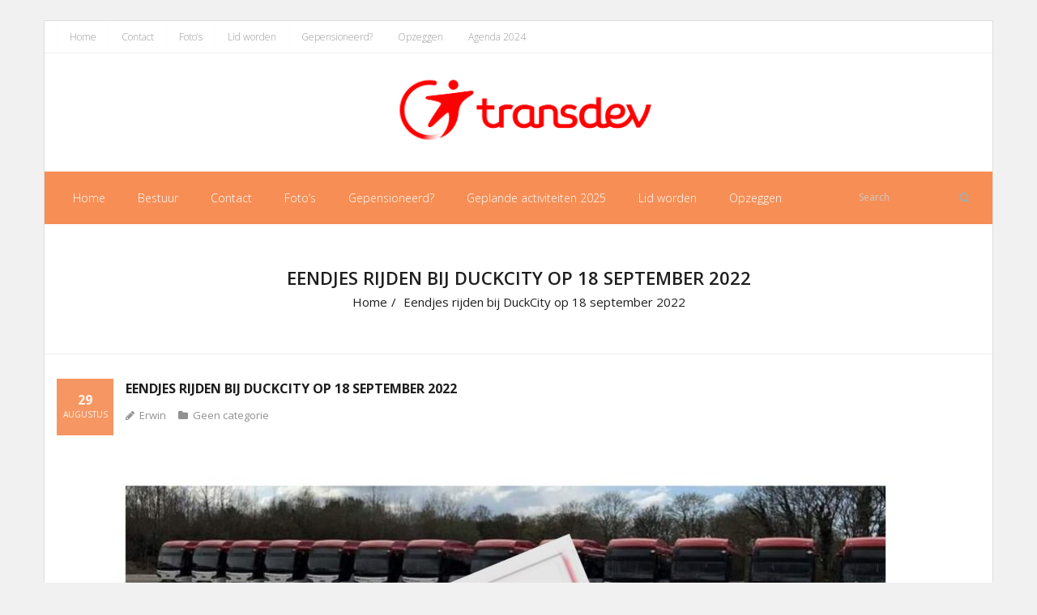

--- FILE ---
content_type: text/html; charset=UTF-8
request_url: https://www.pv-gooienvechtstreek.nl/?p=8343
body_size: 8171
content:
<!DOCTYPE html>

<html lang="nl-NL">
<head>
<meta charset="UTF-8" />
<meta name="viewport" content="width=device-width" />
<link rel="profile" href="//gmpg.org/xfn/11" />
<link rel="pingback" href="https://www.pv-gooienvechtstreek.nl/xmlrpc.php" />

<title>Eendjes rijden bij DuckCity op 18 september 2022 &#8211; PV  Transdev Gooi &amp; Vechtstreek</title>
<meta name='robots' content='max-image-preview:large' />
	<style>img:is([sizes="auto" i], [sizes^="auto," i]) { contain-intrinsic-size: 3000px 1500px }</style>
	<link rel='dns-prefetch' href='//fonts.googleapis.com' />
<link rel="alternate" type="application/rss+xml" title="PV  Transdev Gooi &amp; Vechtstreek &raquo; feed" href="https://www.pv-gooienvechtstreek.nl/?feed=rss2" />
<link rel="alternate" type="application/rss+xml" title="PV  Transdev Gooi &amp; Vechtstreek &raquo; reacties feed" href="https://www.pv-gooienvechtstreek.nl/?feed=comments-rss2" />
<link rel="alternate" type="application/rss+xml" title="PV  Transdev Gooi &amp; Vechtstreek &raquo; Eendjes rijden bij DuckCity op 18 september 2022 reacties feed" href="https://www.pv-gooienvechtstreek.nl/?feed=rss2&#038;p=8343" />
<script type="text/javascript">
/* <![CDATA[ */
window._wpemojiSettings = {"baseUrl":"https:\/\/s.w.org\/images\/core\/emoji\/16.0.1\/72x72\/","ext":".png","svgUrl":"https:\/\/s.w.org\/images\/core\/emoji\/16.0.1\/svg\/","svgExt":".svg","source":{"concatemoji":"https:\/\/www.pv-gooienvechtstreek.nl\/wp-includes\/js\/wp-emoji-release.min.js?ver=6.8.3"}};
/*! This file is auto-generated */
!function(s,n){var o,i,e;function c(e){try{var t={supportTests:e,timestamp:(new Date).valueOf()};sessionStorage.setItem(o,JSON.stringify(t))}catch(e){}}function p(e,t,n){e.clearRect(0,0,e.canvas.width,e.canvas.height),e.fillText(t,0,0);var t=new Uint32Array(e.getImageData(0,0,e.canvas.width,e.canvas.height).data),a=(e.clearRect(0,0,e.canvas.width,e.canvas.height),e.fillText(n,0,0),new Uint32Array(e.getImageData(0,0,e.canvas.width,e.canvas.height).data));return t.every(function(e,t){return e===a[t]})}function u(e,t){e.clearRect(0,0,e.canvas.width,e.canvas.height),e.fillText(t,0,0);for(var n=e.getImageData(16,16,1,1),a=0;a<n.data.length;a++)if(0!==n.data[a])return!1;return!0}function f(e,t,n,a){switch(t){case"flag":return n(e,"\ud83c\udff3\ufe0f\u200d\u26a7\ufe0f","\ud83c\udff3\ufe0f\u200b\u26a7\ufe0f")?!1:!n(e,"\ud83c\udde8\ud83c\uddf6","\ud83c\udde8\u200b\ud83c\uddf6")&&!n(e,"\ud83c\udff4\udb40\udc67\udb40\udc62\udb40\udc65\udb40\udc6e\udb40\udc67\udb40\udc7f","\ud83c\udff4\u200b\udb40\udc67\u200b\udb40\udc62\u200b\udb40\udc65\u200b\udb40\udc6e\u200b\udb40\udc67\u200b\udb40\udc7f");case"emoji":return!a(e,"\ud83e\udedf")}return!1}function g(e,t,n,a){var r="undefined"!=typeof WorkerGlobalScope&&self instanceof WorkerGlobalScope?new OffscreenCanvas(300,150):s.createElement("canvas"),o=r.getContext("2d",{willReadFrequently:!0}),i=(o.textBaseline="top",o.font="600 32px Arial",{});return e.forEach(function(e){i[e]=t(o,e,n,a)}),i}function t(e){var t=s.createElement("script");t.src=e,t.defer=!0,s.head.appendChild(t)}"undefined"!=typeof Promise&&(o="wpEmojiSettingsSupports",i=["flag","emoji"],n.supports={everything:!0,everythingExceptFlag:!0},e=new Promise(function(e){s.addEventListener("DOMContentLoaded",e,{once:!0})}),new Promise(function(t){var n=function(){try{var e=JSON.parse(sessionStorage.getItem(o));if("object"==typeof e&&"number"==typeof e.timestamp&&(new Date).valueOf()<e.timestamp+604800&&"object"==typeof e.supportTests)return e.supportTests}catch(e){}return null}();if(!n){if("undefined"!=typeof Worker&&"undefined"!=typeof OffscreenCanvas&&"undefined"!=typeof URL&&URL.createObjectURL&&"undefined"!=typeof Blob)try{var e="postMessage("+g.toString()+"("+[JSON.stringify(i),f.toString(),p.toString(),u.toString()].join(",")+"));",a=new Blob([e],{type:"text/javascript"}),r=new Worker(URL.createObjectURL(a),{name:"wpTestEmojiSupports"});return void(r.onmessage=function(e){c(n=e.data),r.terminate(),t(n)})}catch(e){}c(n=g(i,f,p,u))}t(n)}).then(function(e){for(var t in e)n.supports[t]=e[t],n.supports.everything=n.supports.everything&&n.supports[t],"flag"!==t&&(n.supports.everythingExceptFlag=n.supports.everythingExceptFlag&&n.supports[t]);n.supports.everythingExceptFlag=n.supports.everythingExceptFlag&&!n.supports.flag,n.DOMReady=!1,n.readyCallback=function(){n.DOMReady=!0}}).then(function(){return e}).then(function(){var e;n.supports.everything||(n.readyCallback(),(e=n.source||{}).concatemoji?t(e.concatemoji):e.wpemoji&&e.twemoji&&(t(e.twemoji),t(e.wpemoji)))}))}((window,document),window._wpemojiSettings);
/* ]]> */
</script>
<link rel='stylesheet' id='cf7ic_style-css' href='https://www.pv-gooienvechtstreek.nl/wp-content/plugins/contact-form-7-image-captcha/css/cf7ic-style.css?ver=3.3.7' type='text/css' media='all' />
<link rel='stylesheet' id='embpicasa-style-css' href='https://www.pv-gooienvechtstreek.nl/wp-content/plugins/embpicasa/embpicasa.css?ver=6.8.3' type='text/css' media='all' />
<style id='wp-emoji-styles-inline-css' type='text/css'>

	img.wp-smiley, img.emoji {
		display: inline !important;
		border: none !important;
		box-shadow: none !important;
		height: 1em !important;
		width: 1em !important;
		margin: 0 0.07em !important;
		vertical-align: -0.1em !important;
		background: none !important;
		padding: 0 !important;
	}
</style>
<link rel='stylesheet' id='wp-block-library-css' href='https://www.pv-gooienvechtstreek.nl/wp-includes/css/dist/block-library/style.min.css?ver=6.8.3' type='text/css' media='all' />
<style id='classic-theme-styles-inline-css' type='text/css'>
/*! This file is auto-generated */
.wp-block-button__link{color:#fff;background-color:#32373c;border-radius:9999px;box-shadow:none;text-decoration:none;padding:calc(.667em + 2px) calc(1.333em + 2px);font-size:1.125em}.wp-block-file__button{background:#32373c;color:#fff;text-decoration:none}
</style>
<style id='global-styles-inline-css' type='text/css'>
:root{--wp--preset--aspect-ratio--square: 1;--wp--preset--aspect-ratio--4-3: 4/3;--wp--preset--aspect-ratio--3-4: 3/4;--wp--preset--aspect-ratio--3-2: 3/2;--wp--preset--aspect-ratio--2-3: 2/3;--wp--preset--aspect-ratio--16-9: 16/9;--wp--preset--aspect-ratio--9-16: 9/16;--wp--preset--color--black: #000000;--wp--preset--color--cyan-bluish-gray: #abb8c3;--wp--preset--color--white: #ffffff;--wp--preset--color--pale-pink: #f78da7;--wp--preset--color--vivid-red: #cf2e2e;--wp--preset--color--luminous-vivid-orange: #ff6900;--wp--preset--color--luminous-vivid-amber: #fcb900;--wp--preset--color--light-green-cyan: #7bdcb5;--wp--preset--color--vivid-green-cyan: #00d084;--wp--preset--color--pale-cyan-blue: #8ed1fc;--wp--preset--color--vivid-cyan-blue: #0693e3;--wp--preset--color--vivid-purple: #9b51e0;--wp--preset--gradient--vivid-cyan-blue-to-vivid-purple: linear-gradient(135deg,rgba(6,147,227,1) 0%,rgb(155,81,224) 100%);--wp--preset--gradient--light-green-cyan-to-vivid-green-cyan: linear-gradient(135deg,rgb(122,220,180) 0%,rgb(0,208,130) 100%);--wp--preset--gradient--luminous-vivid-amber-to-luminous-vivid-orange: linear-gradient(135deg,rgba(252,185,0,1) 0%,rgba(255,105,0,1) 100%);--wp--preset--gradient--luminous-vivid-orange-to-vivid-red: linear-gradient(135deg,rgba(255,105,0,1) 0%,rgb(207,46,46) 100%);--wp--preset--gradient--very-light-gray-to-cyan-bluish-gray: linear-gradient(135deg,rgb(238,238,238) 0%,rgb(169,184,195) 100%);--wp--preset--gradient--cool-to-warm-spectrum: linear-gradient(135deg,rgb(74,234,220) 0%,rgb(151,120,209) 20%,rgb(207,42,186) 40%,rgb(238,44,130) 60%,rgb(251,105,98) 80%,rgb(254,248,76) 100%);--wp--preset--gradient--blush-light-purple: linear-gradient(135deg,rgb(255,206,236) 0%,rgb(152,150,240) 100%);--wp--preset--gradient--blush-bordeaux: linear-gradient(135deg,rgb(254,205,165) 0%,rgb(254,45,45) 50%,rgb(107,0,62) 100%);--wp--preset--gradient--luminous-dusk: linear-gradient(135deg,rgb(255,203,112) 0%,rgb(199,81,192) 50%,rgb(65,88,208) 100%);--wp--preset--gradient--pale-ocean: linear-gradient(135deg,rgb(255,245,203) 0%,rgb(182,227,212) 50%,rgb(51,167,181) 100%);--wp--preset--gradient--electric-grass: linear-gradient(135deg,rgb(202,248,128) 0%,rgb(113,206,126) 100%);--wp--preset--gradient--midnight: linear-gradient(135deg,rgb(2,3,129) 0%,rgb(40,116,252) 100%);--wp--preset--font-size--small: 13px;--wp--preset--font-size--medium: 20px;--wp--preset--font-size--large: 36px;--wp--preset--font-size--x-large: 42px;--wp--preset--spacing--20: 0.44rem;--wp--preset--spacing--30: 0.67rem;--wp--preset--spacing--40: 1rem;--wp--preset--spacing--50: 1.5rem;--wp--preset--spacing--60: 2.25rem;--wp--preset--spacing--70: 3.38rem;--wp--preset--spacing--80: 5.06rem;--wp--preset--shadow--natural: 6px 6px 9px rgba(0, 0, 0, 0.2);--wp--preset--shadow--deep: 12px 12px 50px rgba(0, 0, 0, 0.4);--wp--preset--shadow--sharp: 6px 6px 0px rgba(0, 0, 0, 0.2);--wp--preset--shadow--outlined: 6px 6px 0px -3px rgba(255, 255, 255, 1), 6px 6px rgba(0, 0, 0, 1);--wp--preset--shadow--crisp: 6px 6px 0px rgba(0, 0, 0, 1);}:where(.is-layout-flex){gap: 0.5em;}:where(.is-layout-grid){gap: 0.5em;}body .is-layout-flex{display: flex;}.is-layout-flex{flex-wrap: wrap;align-items: center;}.is-layout-flex > :is(*, div){margin: 0;}body .is-layout-grid{display: grid;}.is-layout-grid > :is(*, div){margin: 0;}:where(.wp-block-columns.is-layout-flex){gap: 2em;}:where(.wp-block-columns.is-layout-grid){gap: 2em;}:where(.wp-block-post-template.is-layout-flex){gap: 1.25em;}:where(.wp-block-post-template.is-layout-grid){gap: 1.25em;}.has-black-color{color: var(--wp--preset--color--black) !important;}.has-cyan-bluish-gray-color{color: var(--wp--preset--color--cyan-bluish-gray) !important;}.has-white-color{color: var(--wp--preset--color--white) !important;}.has-pale-pink-color{color: var(--wp--preset--color--pale-pink) !important;}.has-vivid-red-color{color: var(--wp--preset--color--vivid-red) !important;}.has-luminous-vivid-orange-color{color: var(--wp--preset--color--luminous-vivid-orange) !important;}.has-luminous-vivid-amber-color{color: var(--wp--preset--color--luminous-vivid-amber) !important;}.has-light-green-cyan-color{color: var(--wp--preset--color--light-green-cyan) !important;}.has-vivid-green-cyan-color{color: var(--wp--preset--color--vivid-green-cyan) !important;}.has-pale-cyan-blue-color{color: var(--wp--preset--color--pale-cyan-blue) !important;}.has-vivid-cyan-blue-color{color: var(--wp--preset--color--vivid-cyan-blue) !important;}.has-vivid-purple-color{color: var(--wp--preset--color--vivid-purple) !important;}.has-black-background-color{background-color: var(--wp--preset--color--black) !important;}.has-cyan-bluish-gray-background-color{background-color: var(--wp--preset--color--cyan-bluish-gray) !important;}.has-white-background-color{background-color: var(--wp--preset--color--white) !important;}.has-pale-pink-background-color{background-color: var(--wp--preset--color--pale-pink) !important;}.has-vivid-red-background-color{background-color: var(--wp--preset--color--vivid-red) !important;}.has-luminous-vivid-orange-background-color{background-color: var(--wp--preset--color--luminous-vivid-orange) !important;}.has-luminous-vivid-amber-background-color{background-color: var(--wp--preset--color--luminous-vivid-amber) !important;}.has-light-green-cyan-background-color{background-color: var(--wp--preset--color--light-green-cyan) !important;}.has-vivid-green-cyan-background-color{background-color: var(--wp--preset--color--vivid-green-cyan) !important;}.has-pale-cyan-blue-background-color{background-color: var(--wp--preset--color--pale-cyan-blue) !important;}.has-vivid-cyan-blue-background-color{background-color: var(--wp--preset--color--vivid-cyan-blue) !important;}.has-vivid-purple-background-color{background-color: var(--wp--preset--color--vivid-purple) !important;}.has-black-border-color{border-color: var(--wp--preset--color--black) !important;}.has-cyan-bluish-gray-border-color{border-color: var(--wp--preset--color--cyan-bluish-gray) !important;}.has-white-border-color{border-color: var(--wp--preset--color--white) !important;}.has-pale-pink-border-color{border-color: var(--wp--preset--color--pale-pink) !important;}.has-vivid-red-border-color{border-color: var(--wp--preset--color--vivid-red) !important;}.has-luminous-vivid-orange-border-color{border-color: var(--wp--preset--color--luminous-vivid-orange) !important;}.has-luminous-vivid-amber-border-color{border-color: var(--wp--preset--color--luminous-vivid-amber) !important;}.has-light-green-cyan-border-color{border-color: var(--wp--preset--color--light-green-cyan) !important;}.has-vivid-green-cyan-border-color{border-color: var(--wp--preset--color--vivid-green-cyan) !important;}.has-pale-cyan-blue-border-color{border-color: var(--wp--preset--color--pale-cyan-blue) !important;}.has-vivid-cyan-blue-border-color{border-color: var(--wp--preset--color--vivid-cyan-blue) !important;}.has-vivid-purple-border-color{border-color: var(--wp--preset--color--vivid-purple) !important;}.has-vivid-cyan-blue-to-vivid-purple-gradient-background{background: var(--wp--preset--gradient--vivid-cyan-blue-to-vivid-purple) !important;}.has-light-green-cyan-to-vivid-green-cyan-gradient-background{background: var(--wp--preset--gradient--light-green-cyan-to-vivid-green-cyan) !important;}.has-luminous-vivid-amber-to-luminous-vivid-orange-gradient-background{background: var(--wp--preset--gradient--luminous-vivid-amber-to-luminous-vivid-orange) !important;}.has-luminous-vivid-orange-to-vivid-red-gradient-background{background: var(--wp--preset--gradient--luminous-vivid-orange-to-vivid-red) !important;}.has-very-light-gray-to-cyan-bluish-gray-gradient-background{background: var(--wp--preset--gradient--very-light-gray-to-cyan-bluish-gray) !important;}.has-cool-to-warm-spectrum-gradient-background{background: var(--wp--preset--gradient--cool-to-warm-spectrum) !important;}.has-blush-light-purple-gradient-background{background: var(--wp--preset--gradient--blush-light-purple) !important;}.has-blush-bordeaux-gradient-background{background: var(--wp--preset--gradient--blush-bordeaux) !important;}.has-luminous-dusk-gradient-background{background: var(--wp--preset--gradient--luminous-dusk) !important;}.has-pale-ocean-gradient-background{background: var(--wp--preset--gradient--pale-ocean) !important;}.has-electric-grass-gradient-background{background: var(--wp--preset--gradient--electric-grass) !important;}.has-midnight-gradient-background{background: var(--wp--preset--gradient--midnight) !important;}.has-small-font-size{font-size: var(--wp--preset--font-size--small) !important;}.has-medium-font-size{font-size: var(--wp--preset--font-size--medium) !important;}.has-large-font-size{font-size: var(--wp--preset--font-size--large) !important;}.has-x-large-font-size{font-size: var(--wp--preset--font-size--x-large) !important;}
:where(.wp-block-post-template.is-layout-flex){gap: 1.25em;}:where(.wp-block-post-template.is-layout-grid){gap: 1.25em;}
:where(.wp-block-columns.is-layout-flex){gap: 2em;}:where(.wp-block-columns.is-layout-grid){gap: 2em;}
:root :where(.wp-block-pullquote){font-size: 1.5em;line-height: 1.6;}
</style>
<link rel='stylesheet' id='contact-form-7-css' href='https://www.pv-gooienvechtstreek.nl/wp-content/plugins/contact-form-7/includes/css/styles.css?ver=6.1.4' type='text/css' media='all' />
<link rel='stylesheet' id='thinkup-bootstrap-css' href='https://www.pv-gooienvechtstreek.nl/wp-content/themes/sento/lib/extentions/bootstrap/css/bootstrap.min.css?ver=2.3.2' type='text/css' media='all' />
<link rel='stylesheet' id='thinkup-style-css' href='https://www.pv-gooienvechtstreek.nl/wp-content/themes/sento/style.css?ver=6.8.3' type='text/css' media='all' />
<link rel='stylesheet' id='sento-thinkup-style-news-css' href='https://www.pv-gooienvechtstreek.nl/wp-content/themes/sento-news/style.css?ver=1.0.3' type='text/css' media='all' />
<link rel='stylesheet' id='thinkup-google-fonts-css' href='//fonts.googleapis.com/css?family=Open+Sans%3A300%2C400%2C600%2C700&#038;subset=latin%2Clatin-ext' type='text/css' media='all' />
<link rel='stylesheet' id='prettyPhoto-css' href='https://www.pv-gooienvechtstreek.nl/wp-content/themes/sento/lib/extentions/prettyPhoto/css/prettyPhoto.css?ver=3.1.6' type='text/css' media='all' />
<link rel='stylesheet' id='dashicons-css' href='https://www.pv-gooienvechtstreek.nl/wp-includes/css/dashicons.min.css?ver=6.8.3' type='text/css' media='all' />
<link rel='stylesheet' id='font-awesome-css' href='https://www.pv-gooienvechtstreek.nl/wp-content/themes/sento/lib/extentions/font-awesome/css/font-awesome.min.css?ver=4.7.0' type='text/css' media='all' />
<link rel='stylesheet' id='thinkup-shortcodes-css' href='https://www.pv-gooienvechtstreek.nl/wp-content/themes/sento/styles/style-shortcodes.css?ver=1.8.0' type='text/css' media='all' />
<link rel='stylesheet' id='thinkup-responsive-css' href='https://www.pv-gooienvechtstreek.nl/wp-content/themes/sento/styles/style-responsive.css?ver=1.8.0' type='text/css' media='all' />
<script type="text/javascript" src="https://www.pv-gooienvechtstreek.nl/wp-includes/js/jquery/jquery.min.js?ver=3.7.1" id="jquery-core-js"></script>
<script type="text/javascript" src="https://www.pv-gooienvechtstreek.nl/wp-includes/js/jquery/jquery-migrate.min.js?ver=3.4.1" id="jquery-migrate-js"></script>
<link rel="https://api.w.org/" href="https://www.pv-gooienvechtstreek.nl/index.php?rest_route=/" /><link rel="alternate" title="JSON" type="application/json" href="https://www.pv-gooienvechtstreek.nl/index.php?rest_route=/wp/v2/posts/8343" /><link rel="EditURI" type="application/rsd+xml" title="RSD" href="https://www.pv-gooienvechtstreek.nl/xmlrpc.php?rsd" />
<meta name="generator" content="WordPress 6.8.3" />
<link rel="canonical" href="https://www.pv-gooienvechtstreek.nl/?p=8343" />
<link rel='shortlink' href='https://www.pv-gooienvechtstreek.nl/?p=8343' />
<link rel="alternate" title="oEmbed (JSON)" type="application/json+oembed" href="https://www.pv-gooienvechtstreek.nl/index.php?rest_route=%2Foembed%2F1.0%2Fembed&#038;url=https%3A%2F%2Fwww.pv-gooienvechtstreek.nl%2F%3Fp%3D8343" />
<link rel="alternate" title="oEmbed (XML)" type="text/xml+oembed" href="https://www.pv-gooienvechtstreek.nl/index.php?rest_route=%2Foembed%2F1.0%2Fembed&#038;url=https%3A%2F%2Fwww.pv-gooienvechtstreek.nl%2F%3Fp%3D8343&#038;format=xml" />
<style type="text/css">.recentcomments a{display:inline !important;padding:0 !important;margin:0 !important;}</style><link rel="icon" href="https://www.pv-gooienvechtstreek.nl/wp-content/uploads/2025/03/cropped-images-32x32.png" sizes="32x32" />
<link rel="icon" href="https://www.pv-gooienvechtstreek.nl/wp-content/uploads/2025/03/cropped-images-192x192.png" sizes="192x192" />
<link rel="apple-touch-icon" href="https://www.pv-gooienvechtstreek.nl/wp-content/uploads/2025/03/cropped-images-180x180.png" />
<meta name="msapplication-TileImage" content="https://www.pv-gooienvechtstreek.nl/wp-content/uploads/2025/03/cropped-images-270x270.png" />
</head>

<body class="wp-singular post-template-default single single-post postid-8343 single-format-standard wp-custom-logo wp-theme-sento wp-child-theme-sento-news layout-sidebar-none layout-responsive layout-boxed pre-header-style2 header-style2 group-blog">
<div id="body-core" class="hfeed site">

	<a class="skip-link screen-reader-text" href="#content">Skip to content</a>
	<!-- .skip-link -->

	<header>
	<div id="site-header">

			
		<div id="pre-header">
		<div class="wrap-safari">
		<div id="pre-header-core" class="main-navigation">
  
						<div id="pre-header-links-inner" class="header-links"><ul id="menu-home" class="menu"><li id="menu-item-275" class="menu-item menu-item-type-custom menu-item-object-custom menu-item-home menu-item-275"><a href="http://www.pv-gooienvechtstreek.nl/">Home</a></li>
<li id="menu-item-294" class="menu-item menu-item-type-post_type menu-item-object-page menu-item-294"><a href="https://www.pv-gooienvechtstreek.nl/?page_id=98">Contact</a></li>
<li id="menu-item-619" class="menu-item menu-item-type-post_type menu-item-object-page menu-item-619"><a href="https://www.pv-gooienvechtstreek.nl/?page_id=617">Foto’s</a></li>
<li id="menu-item-2467" class="menu-item menu-item-type-post_type menu-item-object-page menu-item-2467"><a href="https://www.pv-gooienvechtstreek.nl/?page_id=2465">Lid worden</a></li>
<li id="menu-item-291" class="menu-item menu-item-type-post_type menu-item-object-page menu-item-291"><a href="https://www.pv-gooienvechtstreek.nl/?page_id=283">Gepensioneerd?</a></li>
<li id="menu-item-2894" class="menu-item menu-item-type-post_type menu-item-object-page menu-item-2894"><a href="https://www.pv-gooienvechtstreek.nl/?page_id=2619">Opzeggen</a></li>
<li id="menu-item-7886" class="menu-item menu-item-type-post_type menu-item-object-page menu-item-7886"><a href="https://www.pv-gooienvechtstreek.nl/?page_id=7884">Agenda 2024</a></li>
</ul></div>			
			
			
		</div>
		</div>
		</div>
		<!-- #pre-header -->

		<div id="header">
		<div id="header-core">

			
			<div id="logo">
			<a href="https://www.pv-gooienvechtstreek.nl/" class="custom-logo-link" rel="home"><img width="1898" height="462" src="https://www.pv-gooienvechtstreek.nl/wp-content/uploads/2025/03/cropped-Transdev-logo-FC-RGB.png" class="custom-logo" alt="PV  Transdev Gooi &amp; Vechtstreek" decoding="async" fetchpriority="high" srcset="https://www.pv-gooienvechtstreek.nl/wp-content/uploads/2025/03/cropped-Transdev-logo-FC-RGB.png 1898w, https://www.pv-gooienvechtstreek.nl/wp-content/uploads/2025/03/cropped-Transdev-logo-FC-RGB-300x73.png 300w, https://www.pv-gooienvechtstreek.nl/wp-content/uploads/2025/03/cropped-Transdev-logo-FC-RGB-1024x249.png 1024w, https://www.pv-gooienvechtstreek.nl/wp-content/uploads/2025/03/cropped-Transdev-logo-FC-RGB-768x187.png 768w, https://www.pv-gooienvechtstreek.nl/wp-content/uploads/2025/03/cropped-Transdev-logo-FC-RGB-1536x374.png 1536w" sizes="(max-width: 1898px) 100vw, 1898px" /></a>			</div>

			
			
			<div id="header-links" class="main-navigation">
			<div id="header-links-inner" class="header-links">

				<ul class="menu">
<li ><a href="https://www.pv-gooienvechtstreek.nl/">Home</a></li><li id="menu-item-287" class=""><a href="https://www.pv-gooienvechtstreek.nl/?page_id=287"><span>Bestuur</span></a></li>
<li id="menu-item-98" class=""><a href="https://www.pv-gooienvechtstreek.nl/?page_id=98"><span>Contact</span></a></li>
<li id="menu-item-617" class=""><a href="https://www.pv-gooienvechtstreek.nl/?page_id=617"><span>Foto&#8217;s</span></a></li>
<li id="menu-item-283" class=""><a href="https://www.pv-gooienvechtstreek.nl/?page_id=283"><span>Gepensioneerd?</span></a></li>
<li id="menu-item-7884" class=""><a href="https://www.pv-gooienvechtstreek.nl/?page_id=7884"><span>Geplande activiteiten 2025</span></a></li>
<li id="menu-item-2465" class=""><a href="https://www.pv-gooienvechtstreek.nl/?page_id=2465"><span>Lid worden</span></a></li>
<li id="menu-item-2619" class=""><a href="https://www.pv-gooienvechtstreek.nl/?page_id=2619"><span>Opzeggen</span></a></li>
</ul>
				
				<div id="header-search"><a><div class="fa fa-search"></div></a>	<form method="get" class="searchform" action="https://www.pv-gooienvechtstreek.nl/" role="search">
		<input type="text" class="search" name="s" value="" placeholder="Search" />
		<input type="submit" class="searchsubmit" name="submit" value="Search" />
	</form></div>
			</div>
			</div>
			<!-- #header-links .main-navigation -->
 	
			<div id="header-nav"><a class="btn-navbar collapsed" data-toggle="collapse" data-target=".nav-collapse" tabindex="0"><span class="icon-bar"></span><span class="icon-bar"></span><span class="icon-bar"></span></a></div>
		</div>
		</div>
		<!-- #header -->

		<div id="header-responsive"><div id="header-responsive-inner" class="responsive-links nav-collapse collapse"><ul><li class="page_item page-item-287 page_item_has_children"><a href="https://www.pv-gooienvechtstreek.nl/?page_id=287">Bestuur</a>
<ul class='children'>
	<li class="page_item page-item-98"><a href="https://www.pv-gooienvechtstreek.nl/?page_id=98">Contact</a></li>
	<li class="page_item page-item-283"><a href="https://www.pv-gooienvechtstreek.nl/?page_id=283">Gepensioneerd?</a></li>
</ul>
</li>
<li class="page_item page-item-617"><a href="https://www.pv-gooienvechtstreek.nl/?page_id=617">Foto&#8217;s</a></li>
<li class="page_item page-item-7884"><a href="https://www.pv-gooienvechtstreek.nl/?page_id=7884">Geplande activiteiten 2025</a></li>
<li class="page_item page-item-2465"><a href="https://www.pv-gooienvechtstreek.nl/?page_id=2465">Lid worden</a></li>
<li class="page_item page-item-2619"><a href="https://www.pv-gooienvechtstreek.nl/?page_id=2619">Opzeggen</a></li>
</ul></div></div>
		
		<div id="intro" class=""><div class="wrap-safari"><div id="intro-core"><h1 class="page-title">Eendjes rijden bij DuckCity op 18 september 2022</h1><div id="breadcrumbs"><div id="breadcrumbs-core"><a href="https://www.pv-gooienvechtstreek.nl/">Home</a><span class="delimiter">/</span> Eendjes rijden bij DuckCity op 18 september 2022</div></div></div></div></div>
	</div>

	</header>
	<!-- header -->

		
	<div id="content">
	<div id="content-core">

		<div id="main">
		<div id="main-core">
			
				
		<article id="post-8343" class="post-8343 post type-post status-publish format-standard hentry category-geen-categorie format-nomedia">

				<header class="entry-header"><h3 class="post-title">Eendjes rijden bij DuckCity op 18 september 2022</h3><div class="entry-meta"><span class="date"><a href="https://www.pv-gooienvechtstreek.nl/?p=8343" title="Eendjes rijden bij DuckCity op 18 september 2022"><time datetime="2022-08-29T11:32:58+01:00"><span class="date-day">29</span><span class="date-month">augustus</span></time></a></span><span class="author"><a href="https://www.pv-gooienvechtstreek.nl/?author=1" title="View all posts by Erwin" rel="author">Erwin</a></span><span class="category"><a href="https://www.pv-gooienvechtstreek.nl/?cat=1" rel="category">Geen categorie</a></span></div><div class="clearboth"></div></header><!-- .entry-header -->
		<div class="entry-content">
			
<figure class="wp-block-image size-large"><a href="https://www.pv-gooienvechtstreek.nl/wp-content/uploads/2022/09/Eendjes-rijden-2022-afgelast.jpg"><img decoding="async" width="1024" height="724" src="https://www.pv-gooienvechtstreek.nl/wp-content/uploads/2022/09/Eendjes-rijden-2022-afgelast-1024x724.jpg" alt="" class="wp-image-8352" srcset="https://www.pv-gooienvechtstreek.nl/wp-content/uploads/2022/09/Eendjes-rijden-2022-afgelast-1024x724.jpg 1024w, https://www.pv-gooienvechtstreek.nl/wp-content/uploads/2022/09/Eendjes-rijden-2022-afgelast-300x212.jpg 300w, https://www.pv-gooienvechtstreek.nl/wp-content/uploads/2022/09/Eendjes-rijden-2022-afgelast-768x543.jpg 768w, https://www.pv-gooienvechtstreek.nl/wp-content/uploads/2022/09/Eendjes-rijden-2022-afgelast-1536x1086.jpg 1536w, https://www.pv-gooienvechtstreek.nl/wp-content/uploads/2022/09/Eendjes-rijden-2022-afgelast.jpg 1754w" sizes="(max-width: 1024px) 100vw, 1024px" /></a></figure>



<p><strong>Ochtend</strong>&nbsp;programma</p>



<p><strong>10.00</strong>: Ontvangst met koffie, thee en koek.</p>



<p><strong>10.30</strong>: Start spel, Instructie, groepsfoto &amp; uitleg.</p>



<p><strong>12.00</strong>: Luxe picknick voor onderweg&nbsp;</p>



<p><strong>13.00</strong>: Retour Fort Vechten en prijsuitreiking.</p>



<p><strong>13.30</strong>: Einde.</p>



<p>Bezoekadres: Achterdijk 12 in Bunnik, parkeren op de grote Fort Vechten parkeerplaats.</p>
					</div><!-- .entry-content -->

		</article>

		<div class="clearboth"></div>
				
					<nav role="navigation" id="nav-below">
	
		<div class="nav-previous"><a href="https://www.pv-gooienvechtstreek.nl/?p=8338" rel="prev"><span class="meta-icon"><i class="fa fa-angle-left fa-lg"></i></span><span class="meta-nav">Previous</span></a></div>		<div class="nav-next"><a href="https://www.pv-gooienvechtstreek.nl/?p=8356" rel="next"><span class="meta-nav">Next</span><span class="meta-icon"><i class="fa fa-angle-right fa-lg"></i></span></a></div>
	
	</nav><!-- #nav-below -->
	
				

	<div id="comments">
	<div id="comments-core" class="comments-area">

	
	
		<div id="respond" class="comment-respond">
		<h3 id="reply-title" class="comment-reply-title">Leave Comment <small><a rel="nofollow" id="cancel-comment-reply-link" class="themebutton2" href="/?p=8343#respond" style="display:none;">Reactie annuleren</a></small></h3><form action="https://www.pv-gooienvechtstreek.nl/wp-comments-post.php" method="post" id="commentform" class="comment-form"><p class="comment-notes"><span id="email-notes">Je e-mailadres wordt niet gepubliceerd.</span> <span class="required-field-message">Vereiste velden zijn gemarkeerd met <span class="required">*</span></span></p><p class="comment-form-comment"><textarea id="comment" name="comment" placeholder="Your Message" cols="45" rows="8" aria-required="true"></textarea></p><p class="comment-form-author one_third"><input id="author" name="author" placeholder="Your Name (Required)" type="text" value="" size="30" /></p>
<p class="comment-form-email one_third"><input id="email" name="email" placeholder="Your Email (Required)" type="text" value="" size="30" /></p>
<p class="comment-form-url one_third last"><input id="url" name="url" placeholder="Your Website" type="text" value="" size="30" /></p>
<p class="form-submit"><input name="submit" type="submit" id="submit" class="submit" value="Submit Now" /> <input type='hidden' name='comment_post_ID' value='8343' id='comment_post_ID' />
<input type='hidden' name='comment_parent' id='comment_parent' value='0' />
</p><p style="display: none;"><input type="hidden" id="akismet_comment_nonce" name="akismet_comment_nonce" value="2705785d43" /></p><p style="display: none !important;" class="akismet-fields-container" data-prefix="ak_"><label>&#916;<textarea name="ak_hp_textarea" cols="45" rows="8" maxlength="100"></textarea></label><input type="hidden" id="ak_js_1" name="ak_js" value="76"/><script>document.getElementById( "ak_js_1" ).setAttribute( "value", ( new Date() ).getTime() );</script></p></form>	</div><!-- #respond -->
	<p class="akismet_comment_form_privacy_notice">Deze site gebruikt Akismet om spam te verminderen. <a href="https://akismet.com/privacy/" target="_blank" rel="nofollow noopener">Bekijk hoe je reactie gegevens worden verwerkt</a>.</p></div>
</div><div class="clearboth"></div><!-- #comments .comments-area -->
			

		</div><!-- #main-core -->
		</div><!-- #main -->
			</div>
	</div><!-- #content -->

	<footer>
		<!-- #footer -->		
		<div id="sub-footer">

		<div id="sub-footer-core">
		
			<div class="copyright">
			Theme by <a href="https://www.thinkupthemes.com/" target="_blank">Think Up Themes Ltd</a>. Powered by <a href="https://www.wordpress.org/" target="_blank">WordPress</a>.			</div>
			<!-- .copyright -->

						<!-- #footer-menu -->

		</div>
		</div>
	</footer><!-- footer -->

</div><!-- #body-core -->

<script type="text/javascript" src="https://www.pv-gooienvechtstreek.nl/wp-includes/js/dist/hooks.min.js?ver=4d63a3d491d11ffd8ac6" id="wp-hooks-js"></script>
<script type="text/javascript" src="https://www.pv-gooienvechtstreek.nl/wp-includes/js/dist/i18n.min.js?ver=5e580eb46a90c2b997e6" id="wp-i18n-js"></script>
<script type="text/javascript" id="wp-i18n-js-after">
/* <![CDATA[ */
wp.i18n.setLocaleData( { 'text direction\u0004ltr': [ 'ltr' ] } );
/* ]]> */
</script>
<script type="text/javascript" src="https://www.pv-gooienvechtstreek.nl/wp-content/plugins/contact-form-7/includes/swv/js/index.js?ver=6.1.4" id="swv-js"></script>
<script type="text/javascript" id="contact-form-7-js-translations">
/* <![CDATA[ */
( function( domain, translations ) {
	var localeData = translations.locale_data[ domain ] || translations.locale_data.messages;
	localeData[""].domain = domain;
	wp.i18n.setLocaleData( localeData, domain );
} )( "contact-form-7", {"translation-revision-date":"2025-11-30 09:13:36+0000","generator":"GlotPress\/4.0.3","domain":"messages","locale_data":{"messages":{"":{"domain":"messages","plural-forms":"nplurals=2; plural=n != 1;","lang":"nl"},"This contact form is placed in the wrong place.":["Dit contactformulier staat op de verkeerde plek."],"Error:":["Fout:"]}},"comment":{"reference":"includes\/js\/index.js"}} );
/* ]]> */
</script>
<script type="text/javascript" id="contact-form-7-js-before">
/* <![CDATA[ */
var wpcf7 = {
    "api": {
        "root": "https:\/\/www.pv-gooienvechtstreek.nl\/index.php?rest_route=\/",
        "namespace": "contact-form-7\/v1"
    }
};
/* ]]> */
</script>
<script type="text/javascript" src="https://www.pv-gooienvechtstreek.nl/wp-content/plugins/contact-form-7/includes/js/index.js?ver=6.1.4" id="contact-form-7-js"></script>
<script type="text/javascript" src="https://www.pv-gooienvechtstreek.nl/wp-includes/js/imagesloaded.min.js?ver=5.0.0" id="imagesloaded-js"></script>
<script type="text/javascript" src="https://www.pv-gooienvechtstreek.nl/wp-content/themes/sento/lib/extentions/prettyPhoto/js/jquery.prettyPhoto.js?ver=3.1.6" id="prettyPhoto-js"></script>
<script type="text/javascript" src="https://www.pv-gooienvechtstreek.nl/wp-content/themes/sento/lib/extentions/bootstrap/js/bootstrap.js?ver=2.3.2" id="thinkup-bootstrap-js"></script>
<script type="text/javascript" src="https://www.pv-gooienvechtstreek.nl/wp-content/themes/sento/lib/scripts/main-frontend.js?ver=1.8.0" id="thinkup-frontend-js"></script>
<script type="text/javascript" src="https://www.pv-gooienvechtstreek.nl/wp-content/themes/sento/lib/scripts/plugins/ResponsiveSlides/responsiveslides.min.js?ver=1.54" id="responsiveslides-js"></script>
<script type="text/javascript" src="https://www.pv-gooienvechtstreek.nl/wp-content/themes/sento/lib/scripts/plugins/ResponsiveSlides/responsiveslides-call.js?ver=1.8.0" id="thinkup-responsiveslides-js"></script>
<script type="text/javascript" src="https://www.pv-gooienvechtstreek.nl/wp-includes/js/comment-reply.min.js?ver=6.8.3" id="comment-reply-js" async="async" data-wp-strategy="async"></script>
<script defer type="text/javascript" src="https://www.pv-gooienvechtstreek.nl/wp-content/plugins/akismet/_inc/akismet-frontend.js?ver=1762994055" id="akismet-frontend-js"></script>

</body>
</html>

--- FILE ---
content_type: text/css
request_url: https://www.pv-gooienvechtstreek.nl/wp-content/themes/sento-news/style.css?ver=1.0.3
body_size: 2801
content:
/*
Theme Name: Sento News
Text Domain: sento-news
Template: sento
Version: 1.0.3
Requires at least: 5.0
Tested up to: 6.4
Requires PHP: 7.0
Description: Sento News is the free version of the multi-purpose professional theme (Sento Pro) ideal for a business or blog website. The theme has a responsive layout, HD retina ready and comes with a powerful theme options panel with can be used to make awesome changes without touching any code. The theme also comes with a full width easy to use slider. Easily add a logo to your site and create a beautiful homepage using the built-in homepage layout. Compatible with WooCommerce, WPML, Polylang, Flat Parallax Slider, Photo Gallery and Travel Map, Elementor, Page Builder, Beaver Builder, Visual Composer, SiteOrigin, Divi, etc. It's a perfect theme for small businesses (restaurants, wedding planners, sport/medical shops), startups, corporate businesses, online agencies and firms, portfolios, ecommerce (WooCommerce), and freelancers.
Tags: one-column, two-columns, three-columns, right-sidebar, left-sidebar, custom-header, custom-menu, full-width-template, theme-options, threaded-comments, editor-style, featured-images, featured-image-header, post-formats, sticky-post, translation-ready, flexible-header, custom-background, grid-layout, footer-widgets, blog, e-commerce, portfolio, rtl-language-support
Author: Think Up Themes
Author URI: https://www.thinkupthemes.com
Theme URI:
License: GNU General Public License v2 or later
License URI: https://www.gnu.org/licenses/gpl-2.0.html
*/

/* Pre Header */
#pre-header {
	background: #25241f;
	border-bottom: none;
}
#pre-header .header-links li {
	border-left: 1px solid rgba(250,250,250,0.3);
}
#pre-header .header-links li:last-child {
	border-right: 1px solid rgba(250,250,250,0.3);
}
#pre-header .header-links li ul li {
	border: none !important;
}
#pre-header .header-links li a {
	background: #25241f;
	color: #fff;
}
#pre-header .header-links li a:hover {
	color: #f78e55 !important;
}
#pre-header .header-links .menu-hover > a,
#pre-header .header-links > ul > li > a:hover {
    background-color: #292929;
}
#pre-header .header-links .sub-menu {
	border: none;
}
#pre-header .header-links .sub-menu .sub-menu {
	border-left: 1px solid #333;
	margin-top: 1px;
}
#pre-header .header-links .sub-menu a:hover {
    color: #f78e55;
}
#pre-header-social li a {
	width: 40px;
	height: 40px;
	background-color: transparent;
	margin: 0px;
	border-radius: 0px;
	color: #fff;
	border-left: 1px solid rgba(250,250,250,0.3);
}
#pre-header-social li:last-child a {
	border-right: 1px solid rgba(250,250,250,0.3);
}
#pre-header-social li a:hover {
	background: #f78e55!important;
}

/* Pre Header - Search */
#pre-header-search {
	font-size: 12px;
}
#pre-header-search .search {
	color: #fff;
	background: rgba(250,250,250,0.25);
}
#pre-header-search .fa-search {
	font-size: inherit;
	color: #fff;
}

/* Pre-Header Search placeholder text color */
#pre-header-search ::-webkit-input-placeholder { color: #fff; }
#pre-header-search :-moz-placeholder { color: #fff; }
#pre-header-search ::-moz-placeholder { color: #fff; }
#pre-header-search :-ms-input-placeholder { color: #fff;
}

/* Header */
#header .header-links > ul > li.menu-parent > a:after {
	position: relative;
	content: "\f107";
	font-size: 90%;
	font-family: FontAwesome;
	padding-left: 6px;
}
.slider-full #header-links,
.header-style2 #header-links {
	background-color: #f78e55;
	border-top: none;
}
#header .header-links .sub-menu,
#header-sticky .header-links .sub-menu {
	background-color: #25241f;
	border-radius: 0px;
	box-shadow: 0px 0px 5px rgba(0, 0, 0, 0.15);
	border: none !important;
}
#header .header-links .sub-menu .sub-menu,
#header-sticky .header-links .sub-menu .sub-menu {
	margin-top: 1px;
	border-left: 1px solid rgba(250,250,250,0.3) !important;
}
.header-style2 #header .header-links > ul > li > a {
	color: #fff;
}
.header-style2 #header .header-links > ul > li > a:hover {
	color: #fff;
	opacity: 0.75;
}
#header .header-links .sub-menu a,
#header-sticky .header-links .sub-menu a {
	color: #fff;
}
#header .sub-menu li,
#header-sticky .sub-menu li {
	border: none;
}
#header .header-links .sub-menu a:hover,
#header .header-links .sub-menu .current-menu-item a,
#header-sticky .header-links .sub-menu a:hover,
#header-sticky .header-links .sub-menu .current-menu-item a {
	color: #f78e55;
}

/* Intro */
#introaction {
	background-color: #fff;
	padding: 60px;
}
#introaction-core,
#outroaction-core {
	position: relative;
	padding: 45px 30px;
	background: #FFF;
	border: 2px solid #eee;
	border-radius: 10px;
}
.action-text h3 {
	color: #1e1e1e;
}
.action-teaser {
	color: #4a4a4a;
}
.action-link a {
	background-color: #f78e55;
	color: #fff;
	border-radius: 5px;
}

/* Featured Style */
#section-home .entry-header {
	border-radius: 10px 10px 0px 0px;
}
#section-home .section {
	border: 2px solid #eee;
	border-radius: 10px;
	text-align: center;
}
#section-home .entry-content {
	padding: 30px 30px 45px 30px;
	background-color: transparent;
	box-shadow: none;
	position: relative;
	border-radius: 0px 0px 10px 10px;
}
#section-home h3{
	color: #1e1e1e;
}
#section-home p {
	color: #4a4a4a;
}
#section-home .more-link {
	margin-top: 0px;
}
#section-home .more-link a {
	background-color: #f78e55;
	color: #fff;
	text-transform: uppercase;
	padding: 10px 20px;
	font-weight: 600;
	text-decoration: none;
	border-radius: 5px;
}
#section-home .more-link a:hover {
	background-color: #1e1e1e;
	color: #fff;
}
#section-home p.more-link {
	margin-bottom: 0px;
	margin-top: 30px;
}

/* Blog */
.blog-article .blog-title {
	color: #1e1e1e;
}
.blog-article.sticky,
.blog-article.sticky .entry-content {
	background-color: transparent !important;
}
.blog-style1-layout2 .has-post-thumbnail span.date {
	top: 45px !important;
	left: 15px !important;
}
.blog-style1-layout2 .blog-article {
	margin: 15px;
	padding: 30px 0px;
	background-color: transparent;
	border-top: none;
	border-bottom: 1px solid #eee;
}
.blog-article .entry-meta > span:before {
	color: #F47E3E;
}
.blog-thumb img {
	border-radius: 10px;
}
.blog-article .entry-meta {
	border-top: none;
	border-bottom: none;
	padding: 10px 0 5px 0;
}
.blog-article .more-link a {
    color: #FFF;
    font-weight: 600;
    text-transform: uppercase;
    background: #F47E3E;
	text-decoration: none !important;
    border: none;
    -webkit-border-radius: 5px;
    -moz-border-radius: 5px;
    -ms-border-radius: 5px;
    -o-border-radius: 5px;
    border-radius: 5px;
}
.blog-article .more-link a:hover {
	background: #1e1e1e;
	color: #fff;
}
.blog-article .entry-meta i {
	color: #c9c9c9;
}
.blog-article .entry-meta > span.date {
	top: 20px;
	left: 0px;
	border-radius: 10px;
}
.has-post-thumbnail .entry-meta > span.date {
	top: 30px;
	left: 30px;
}
.blog-article .entry-meta > span.date a {
	text-decoration: none !important;
}
.entry-content p.more-link {
	margin-bottom: 10px;
}

/* Post Navigation */
.navigation.pagination .nav-links a,
.navigation.pagination .nav-links span {
	background-color: #fff;
	border-radius: 5px;
	border: 2px solid #eee;
	color: #1e1e1e;
}
.navigation.pagination .nav-links a:hover,
.navigation.pagination .nav-links a.current,
.navigation.pagination .nav-links span:hover,
.navigation.pagination .nav-links span.current {
	border-color: #f78e55;
	background-color: #f78e55;
	color: #fff;
}
.nav-previous a,
.nav-next a {
	background: #fff;
}
.nav-previous a:hover .meta-nav,
.nav-next a:hover .meta-nav {
	padding: 0;
}
.nav-previous a .meta-icon,
.nav-next a .meta-icon {
	display: none;
}

/* Author Bio */
#author-bio {
	background: #fff;
}
#author-bio img {
	background: none;
	border: none;
	padding: 0;
}

/* Pagination */
.pag li a,
.pag li span {
	color: #777;
	border: none;
	background: #f7f7f7;
}

/* Sidebars */
.layout-sidebar-right #sidebar-core {
	border-left: 1px solid #eee;
}
#sidebar .widget {
	padding: 0px;
	background-color: transparent;
	position: relative;
}
#sidebar .widget_search:after {
	display: none;
}
#sidebar h2 {
	color: #1e1e1e;
	display: block;
	position: relative;
	text-transform: uppercase;
	font-size: 16px;
	font-weight: 700;
	margin-bottom: 15px;
	position: relative;
	padding-bottom: 10px;
}
#sidebar h2:after {
	position: absolute;
	width: 30px;
	height: 2px;
	background-color: #f78e55;
	content: '';
	left: 0;
	bottom: 0;
}
#sidebar .widget_tag_cloud a {
	padding: 5px 10px;
	border-radius: 5px;
	border: 2px solid #eee;
	background-color: #fff;
}
#sidebar .widget_tag_cloud a:hover {
	color: #fff;
	border-color: #f78e55;
	background-color: #f78e55;
}
#sidebar .widget_recent_entries ul li span {
	display: block;
	color: #aaa;
}

/* Left Sidebar Layout */
.layout-sidebar-left #sidebar-core {
	margin-right: 20px;
	padding-right: 30px;
	border-right: 1px solid #eee;
}

/* Right Sidebar Layout */
.layout-sidebar-right #sidebar-core {
	margin-left: 20px;
	padding-left: 30px;
	border-left: 1px solid #eee;
}

/* Footer */
#footer {
	background-color: #25241f;
	border-top: none;
}
#footer a {
	color: #fff;
	text-decoration: none !important;
}
#footer a:hover {
	color: #f78e55;
}
#footer-core h2 {
	font-size: 18px;
	font-weight: 600;
	color: #fff;
	padding-bottom: 10px;
	position: relative;
}
#footer-core h2:after {
	position: absolute;
	width: 35px;
	height: 2px;
	background-color: #f78e55;
	content: '';
	left: 0;
	bottom: 0;
}
#footer .widget_search .search {
	background-color: rgba(250,250,250,0.1);
	border: none;
	color: #777;
}
#footer .widget ul li {
	border-bottom: 1px solid rgba(250,250,250,0.3);
}
#footer .widget ul li:last-child {
	border-bottom: none;
}
#footer .widget_recent_comments ul li,
#footer .widget_recent_entries ul li {
	margin-bottom: 10px;
	padding-bottom: 10px;
}
#footer .widget_recent_entries ul li span {
	display: block;
}
#footer .widget_tag_cloud a {
	padding: 4px 8px;
	border-radius: 5px;
	border: 2px solid rgba(250,250,250,0.3);
}
#footer .widget_tag_cloud a:hover {
	color: #fff;
	background-color: #f78e55;
	border-color: #f78e55;
}
#footer .wp-block-search .wp-block-search__input {
	background-color: #e7e7e7;
	color: #4a4a4a;
}
#footer .wp-block-search__button {
	border-radius: 5px;
	background-color: #f78e55;
	border: none;
	color: #fff;
	border-radius: 5px;
}
#sub-footer {
	color: #fff;
	background-color: #25241f;
	border-top: 1px solid rgba(250,250,250,0.3);
}
#sub-footer a {
	color: #fff;
	text-decoration: none !important;
}
#sub-footer a:hover {
	color: #f78e55;
}

/* Page Intro */
#intro {
	background-color: #fff;
	padding: 50px 120px;
	border-bottom: 1px solid #eee;
}
#intro #intro-core {
	background-color: #fff;
	border-radius: 10px;
	padding: 0px;
}
#intro .page-title,
#intro #breadcrumbs,
#intro #breadcrumbs a {
	color: #1e1e1e;
}
#intro #breadcrumbs a:hover {
	color: #f78e55;
}

/* Single Post Style */
.single .post-title {
	color: #1e1e1e;
}
.single article.post {
	box-shadow: none;
	padding: 0px;
	border-top: none;
	background-color: #fff;
	border-radius: 10px;
}
.single .entry-meta > span.date {
	top: 0px;
	left: 0px;
	border-radius: 0px;
}
.single .entry-meta > span.date a {
	text-decoration: none !important;
}
#nav-above,
#nav-below {
	border: none;
}
.nav-previous a,
.nav-next a {
	background-color: #1e1e1e;
	color: #fff;
	text-decoration: none !important;
	border-radius: 5px;
}

/* Comments & Leave Comment */
.commentlist,
#respond form  {
	border: none;
	background-color: #fff;
	border-radius: 0px;
	padding: 0px;
}
.comment-content h1,
.comment-content h2,
.comment-content h3,
.comment-content h4,
.comment-content h5,
.comment-content h6,
.comment-author h4 {
	color: #1e1e1e;
}
#comments-title h3,
#reply-title {
	border-top: 3px solid #f78e55;
	padding-top: 30px;
	background-color: #fff;
	border-radius: 0px;
	color: #1e1e1e;
	text-transform: uppercase;
	font-weight: 700;
	font-size: 16px;
	margin-bottom: 0;
	position: relative;
}
#comments-title h3:before,
#reply-title:before {
	display: none;
}
input[type=text],
input[type=email],
input[type=password],
input[type=search],
input[type=tel],
select,
textarea {
	color: #4a4a4a;
	background-color: #f7f7f7;
	border-radius: 10px;
	border: none;
}
input[type=text]:focus,
 input[type=email]:focus,
 input[type=password]:focus,
 input[type=search]:focus,
 input[type=tel]:focus,
 select:focus,
 textarea:focus {
	color: #fff;
 	background-color: #3e3e3e;
 }
 .themebutton,
 button,
 html input[type="button"],
 input[type="reset"],
 input[type="submit"] {
	 border-radius: 5px;
}

